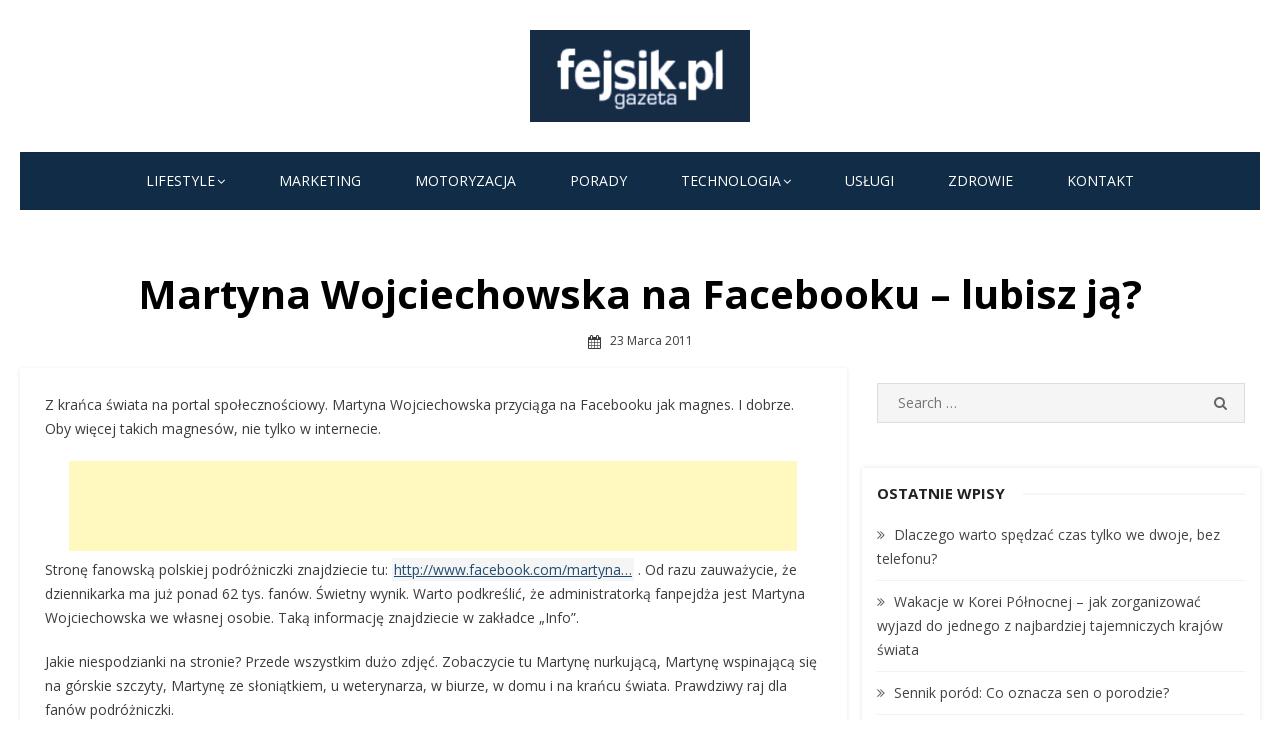

--- FILE ---
content_type: text/html; charset=UTF-8
request_url: https://fejsik.pl/martyna-wojciechowska-na-facebooku-lubisz-ja/
body_size: 18819
content:
<!DOCTYPE html>
<html lang="pl-PL">
<head>
    <meta charset="UTF-8">
    <meta name="viewport" content="width=device-width, initial-scale=1.0, maximum-scale=1.0, user-scalable=no"/>
    <link rel="profile" href="https://gmpg.org/xfn/11">
            <link rel="pingback" href="https://fejsik.pl/xmlrpc.php">
        <meta name='robots' content='index, follow, max-image-preview:large, max-snippet:-1, max-video-preview:-1' />
	<style>img:is([sizes="auto" i], [sizes^="auto," i]) { contain-intrinsic-size: 3000px 1500px }</style>
	
	<!-- This site is optimized with the Yoast SEO plugin v26.8 - https://yoast.com/product/yoast-seo-wordpress/ -->
	<title>Martyna Wojciechowska na Facebooku - lubisz ją? - Fejsik.pl</title>
	<link rel="canonical" href="https://fejsik.pl/martyna-wojciechowska-na-facebooku-lubisz-ja/" />
	<meta property="og:locale" content="pl_PL" />
	<meta property="og:type" content="article" />
	<meta property="og:title" content="Martyna Wojciechowska na Facebooku - lubisz ją? - Fejsik.pl" />
	<meta property="og:description" content="Fejsik - Martyna Wojciechowska na Facebooku - lubisz ją? - Z krańca świata na portal społecznościowy. Martyna Wojciechowska przyciąga na Facebooku jak magnes. I dobrze. Oby więcej takich magnesów, nie tylko w internecie. Stronę fanowską polskiej podróżniczki znajdziecie tu: http://www.facebook.com/martyna……" />
	<meta property="og:url" content="https://fejsik.pl/martyna-wojciechowska-na-facebooku-lubisz-ja/" />
	<meta property="og:site_name" content="Fejsik.pl" />
	<meta property="article:published_time" content="2011-03-23T10:59:12+00:00" />
	<meta name="author" content="Fejsik" />
	<meta name="twitter:card" content="summary_large_image" />
	<meta name="twitter:label1" content="Napisane przez" />
	<meta name="twitter:data1" content="Fejsik" />
	<meta name="twitter:label2" content="Szacowany czas czytania" />
	<meta name="twitter:data2" content="1 minuta" />
	<script type="application/ld+json" class="yoast-schema-graph">{"@context":"https://schema.org","@graph":[{"@type":"Article","@id":"https://fejsik.pl/martyna-wojciechowska-na-facebooku-lubisz-ja/#article","isPartOf":{"@id":"https://fejsik.pl/martyna-wojciechowska-na-facebooku-lubisz-ja/"},"author":{"name":"Fejsik","@id":"https://fejsik.pl/#/schema/person/eb0120b10c548f25f43d31451a225a1d"},"headline":"Martyna Wojciechowska na Facebooku &#8211; lubisz ją?","datePublished":"2011-03-23T10:59:12+00:00","mainEntityOfPage":{"@id":"https://fejsik.pl/martyna-wojciechowska-na-facebooku-lubisz-ja/"},"wordCount":197,"commentCount":21,"publisher":{"@id":"https://fejsik.pl/#organization"},"keywords":["Martyna Wojciechowska","Martyna Wojciechowska Facebook","Martyna Wojciechowska Fan Page","Martyna Wojciechowska FB","restores"],"inLanguage":"pl-PL","potentialAction":[{"@type":"CommentAction","name":"Comment","target":["https://fejsik.pl/martyna-wojciechowska-na-facebooku-lubisz-ja/#respond"]}]},{"@type":"WebPage","@id":"https://fejsik.pl/martyna-wojciechowska-na-facebooku-lubisz-ja/","url":"https://fejsik.pl/martyna-wojciechowska-na-facebooku-lubisz-ja/","name":"Martyna Wojciechowska na Facebooku - lubisz ją? - Fejsik.pl","isPartOf":{"@id":"https://fejsik.pl/#website"},"datePublished":"2011-03-23T10:59:12+00:00","breadcrumb":{"@id":"https://fejsik.pl/martyna-wojciechowska-na-facebooku-lubisz-ja/#breadcrumb"},"inLanguage":"pl-PL","potentialAction":[{"@type":"ReadAction","target":["https://fejsik.pl/martyna-wojciechowska-na-facebooku-lubisz-ja/"]}]},{"@type":"BreadcrumbList","@id":"https://fejsik.pl/martyna-wojciechowska-na-facebooku-lubisz-ja/#breadcrumb","itemListElement":[{"@type":"ListItem","position":1,"name":"Strona główna","item":"https://fejsik.pl/"},{"@type":"ListItem","position":2,"name":"Bez kategorii","item":"https://fejsik.pl/category/bez-kategorii/"},{"@type":"ListItem","position":3,"name":"Martyna Wojciechowska na Facebooku &#8211; lubisz ją?"}]},{"@type":"WebSite","@id":"https://fejsik.pl/#website","url":"https://fejsik.pl/","name":"Fejsik.pl","description":"","publisher":{"@id":"https://fejsik.pl/#organization"},"potentialAction":[{"@type":"SearchAction","target":{"@type":"EntryPoint","urlTemplate":"https://fejsik.pl/?s={search_term_string}"},"query-input":{"@type":"PropertyValueSpecification","valueRequired":true,"valueName":"search_term_string"}}],"inLanguage":"pl-PL"},{"@type":"Organization","@id":"https://fejsik.pl/#organization","name":"Fejsik.pl","url":"https://fejsik.pl/","logo":{"@type":"ImageObject","inLanguage":"pl-PL","@id":"https://fejsik.pl/#/schema/logo/image/","url":"https://fejsik.pl/wp-content/uploads/2021/04/cropped-fejsik_logotyp.png","contentUrl":"https://fejsik.pl/wp-content/uploads/2021/04/cropped-fejsik_logotyp.png","width":400,"height":168,"caption":"Fejsik.pl"},"image":{"@id":"https://fejsik.pl/#/schema/logo/image/"}},{"@type":"Person","@id":"https://fejsik.pl/#/schema/person/eb0120b10c548f25f43d31451a225a1d","name":"Fejsik","image":{"@type":"ImageObject","inLanguage":"pl-PL","@id":"https://fejsik.pl/#/schema/person/image/","url":"https://secure.gravatar.com/avatar/d913c22bcaa1c4a57b8489a07906b912fdc672c2db5f7d652f04c0464986a3a3?s=96&d=mm&r=g","contentUrl":"https://secure.gravatar.com/avatar/d913c22bcaa1c4a57b8489a07906b912fdc672c2db5f7d652f04c0464986a3a3?s=96&d=mm&r=g","caption":"Fejsik"},"sameAs":["https://fejsik.pl"],"url":"https://fejsik.pl/author/fejsik-pl/"}]}</script>
	<!-- / Yoast SEO plugin. -->


<link rel='dns-prefetch' href='//fonts.googleapis.com' />
<link rel="alternate" type="application/rss+xml" title="Fejsik.pl &raquo; Kanał z wpisami" href="https://fejsik.pl/feed/" />
<link rel="alternate" type="application/rss+xml" title="Fejsik.pl &raquo; Kanał z komentarzami" href="https://fejsik.pl/comments/feed/" />
<link rel="alternate" type="application/rss+xml" title="Fejsik.pl &raquo; Martyna Wojciechowska na Facebooku &#8211; lubisz ją? Kanał z komentarzami" href="https://fejsik.pl/martyna-wojciechowska-na-facebooku-lubisz-ja/feed/" />
		<!-- This site uses the Google Analytics by MonsterInsights plugin v9.11.1 - Using Analytics tracking - https://www.monsterinsights.com/ -->
							<script src="//www.googletagmanager.com/gtag/js?id=G-YX77D1TC13"  data-cfasync="false" data-wpfc-render="false" type="text/javascript" async></script>
			<script data-cfasync="false" data-wpfc-render="false" type="text/javascript">
				var mi_version = '9.11.1';
				var mi_track_user = true;
				var mi_no_track_reason = '';
								var MonsterInsightsDefaultLocations = {"page_location":"https:\/\/fejsik.pl\/martyna-wojciechowska-na-facebooku-lubisz-ja\/"};
								if ( typeof MonsterInsightsPrivacyGuardFilter === 'function' ) {
					var MonsterInsightsLocations = (typeof MonsterInsightsExcludeQuery === 'object') ? MonsterInsightsPrivacyGuardFilter( MonsterInsightsExcludeQuery ) : MonsterInsightsPrivacyGuardFilter( MonsterInsightsDefaultLocations );
				} else {
					var MonsterInsightsLocations = (typeof MonsterInsightsExcludeQuery === 'object') ? MonsterInsightsExcludeQuery : MonsterInsightsDefaultLocations;
				}

								var disableStrs = [
										'ga-disable-G-YX77D1TC13',
									];

				/* Function to detect opted out users */
				function __gtagTrackerIsOptedOut() {
					for (var index = 0; index < disableStrs.length; index++) {
						if (document.cookie.indexOf(disableStrs[index] + '=true') > -1) {
							return true;
						}
					}

					return false;
				}

				/* Disable tracking if the opt-out cookie exists. */
				if (__gtagTrackerIsOptedOut()) {
					for (var index = 0; index < disableStrs.length; index++) {
						window[disableStrs[index]] = true;
					}
				}

				/* Opt-out function */
				function __gtagTrackerOptout() {
					for (var index = 0; index < disableStrs.length; index++) {
						document.cookie = disableStrs[index] + '=true; expires=Thu, 31 Dec 2099 23:59:59 UTC; path=/';
						window[disableStrs[index]] = true;
					}
				}

				if ('undefined' === typeof gaOptout) {
					function gaOptout() {
						__gtagTrackerOptout();
					}
				}
								window.dataLayer = window.dataLayer || [];

				window.MonsterInsightsDualTracker = {
					helpers: {},
					trackers: {},
				};
				if (mi_track_user) {
					function __gtagDataLayer() {
						dataLayer.push(arguments);
					}

					function __gtagTracker(type, name, parameters) {
						if (!parameters) {
							parameters = {};
						}

						if (parameters.send_to) {
							__gtagDataLayer.apply(null, arguments);
							return;
						}

						if (type === 'event') {
														parameters.send_to = monsterinsights_frontend.v4_id;
							var hookName = name;
							if (typeof parameters['event_category'] !== 'undefined') {
								hookName = parameters['event_category'] + ':' + name;
							}

							if (typeof MonsterInsightsDualTracker.trackers[hookName] !== 'undefined') {
								MonsterInsightsDualTracker.trackers[hookName](parameters);
							} else {
								__gtagDataLayer('event', name, parameters);
							}
							
						} else {
							__gtagDataLayer.apply(null, arguments);
						}
					}

					__gtagTracker('js', new Date());
					__gtagTracker('set', {
						'developer_id.dZGIzZG': true,
											});
					if ( MonsterInsightsLocations.page_location ) {
						__gtagTracker('set', MonsterInsightsLocations);
					}
										__gtagTracker('config', 'G-YX77D1TC13', {"forceSSL":"true","link_attribution":"true"} );
										window.gtag = __gtagTracker;										(function () {
						/* https://developers.google.com/analytics/devguides/collection/analyticsjs/ */
						/* ga and __gaTracker compatibility shim. */
						var noopfn = function () {
							return null;
						};
						var newtracker = function () {
							return new Tracker();
						};
						var Tracker = function () {
							return null;
						};
						var p = Tracker.prototype;
						p.get = noopfn;
						p.set = noopfn;
						p.send = function () {
							var args = Array.prototype.slice.call(arguments);
							args.unshift('send');
							__gaTracker.apply(null, args);
						};
						var __gaTracker = function () {
							var len = arguments.length;
							if (len === 0) {
								return;
							}
							var f = arguments[len - 1];
							if (typeof f !== 'object' || f === null || typeof f.hitCallback !== 'function') {
								if ('send' === arguments[0]) {
									var hitConverted, hitObject = false, action;
									if ('event' === arguments[1]) {
										if ('undefined' !== typeof arguments[3]) {
											hitObject = {
												'eventAction': arguments[3],
												'eventCategory': arguments[2],
												'eventLabel': arguments[4],
												'value': arguments[5] ? arguments[5] : 1,
											}
										}
									}
									if ('pageview' === arguments[1]) {
										if ('undefined' !== typeof arguments[2]) {
											hitObject = {
												'eventAction': 'page_view',
												'page_path': arguments[2],
											}
										}
									}
									if (typeof arguments[2] === 'object') {
										hitObject = arguments[2];
									}
									if (typeof arguments[5] === 'object') {
										Object.assign(hitObject, arguments[5]);
									}
									if ('undefined' !== typeof arguments[1].hitType) {
										hitObject = arguments[1];
										if ('pageview' === hitObject.hitType) {
											hitObject.eventAction = 'page_view';
										}
									}
									if (hitObject) {
										action = 'timing' === arguments[1].hitType ? 'timing_complete' : hitObject.eventAction;
										hitConverted = mapArgs(hitObject);
										__gtagTracker('event', action, hitConverted);
									}
								}
								return;
							}

							function mapArgs(args) {
								var arg, hit = {};
								var gaMap = {
									'eventCategory': 'event_category',
									'eventAction': 'event_action',
									'eventLabel': 'event_label',
									'eventValue': 'event_value',
									'nonInteraction': 'non_interaction',
									'timingCategory': 'event_category',
									'timingVar': 'name',
									'timingValue': 'value',
									'timingLabel': 'event_label',
									'page': 'page_path',
									'location': 'page_location',
									'title': 'page_title',
									'referrer' : 'page_referrer',
								};
								for (arg in args) {
																		if (!(!args.hasOwnProperty(arg) || !gaMap.hasOwnProperty(arg))) {
										hit[gaMap[arg]] = args[arg];
									} else {
										hit[arg] = args[arg];
									}
								}
								return hit;
							}

							try {
								f.hitCallback();
							} catch (ex) {
							}
						};
						__gaTracker.create = newtracker;
						__gaTracker.getByName = newtracker;
						__gaTracker.getAll = function () {
							return [];
						};
						__gaTracker.remove = noopfn;
						__gaTracker.loaded = true;
						window['__gaTracker'] = __gaTracker;
					})();
									} else {
										console.log("");
					(function () {
						function __gtagTracker() {
							return null;
						}

						window['__gtagTracker'] = __gtagTracker;
						window['gtag'] = __gtagTracker;
					})();
									}
			</script>
							<!-- / Google Analytics by MonsterInsights -->
		<script type="text/javascript">
/* <![CDATA[ */
window._wpemojiSettings = {"baseUrl":"https:\/\/s.w.org\/images\/core\/emoji\/16.0.1\/72x72\/","ext":".png","svgUrl":"https:\/\/s.w.org\/images\/core\/emoji\/16.0.1\/svg\/","svgExt":".svg","source":{"concatemoji":"https:\/\/fejsik.pl\/wp-includes\/js\/wp-emoji-release.min.js?ver=f9d8587a660a05ca86110eb748953aec"}};
/*! This file is auto-generated */
!function(s,n){var o,i,e;function c(e){try{var t={supportTests:e,timestamp:(new Date).valueOf()};sessionStorage.setItem(o,JSON.stringify(t))}catch(e){}}function p(e,t,n){e.clearRect(0,0,e.canvas.width,e.canvas.height),e.fillText(t,0,0);var t=new Uint32Array(e.getImageData(0,0,e.canvas.width,e.canvas.height).data),a=(e.clearRect(0,0,e.canvas.width,e.canvas.height),e.fillText(n,0,0),new Uint32Array(e.getImageData(0,0,e.canvas.width,e.canvas.height).data));return t.every(function(e,t){return e===a[t]})}function u(e,t){e.clearRect(0,0,e.canvas.width,e.canvas.height),e.fillText(t,0,0);for(var n=e.getImageData(16,16,1,1),a=0;a<n.data.length;a++)if(0!==n.data[a])return!1;return!0}function f(e,t,n,a){switch(t){case"flag":return n(e,"\ud83c\udff3\ufe0f\u200d\u26a7\ufe0f","\ud83c\udff3\ufe0f\u200b\u26a7\ufe0f")?!1:!n(e,"\ud83c\udde8\ud83c\uddf6","\ud83c\udde8\u200b\ud83c\uddf6")&&!n(e,"\ud83c\udff4\udb40\udc67\udb40\udc62\udb40\udc65\udb40\udc6e\udb40\udc67\udb40\udc7f","\ud83c\udff4\u200b\udb40\udc67\u200b\udb40\udc62\u200b\udb40\udc65\u200b\udb40\udc6e\u200b\udb40\udc67\u200b\udb40\udc7f");case"emoji":return!a(e,"\ud83e\udedf")}return!1}function g(e,t,n,a){var r="undefined"!=typeof WorkerGlobalScope&&self instanceof WorkerGlobalScope?new OffscreenCanvas(300,150):s.createElement("canvas"),o=r.getContext("2d",{willReadFrequently:!0}),i=(o.textBaseline="top",o.font="600 32px Arial",{});return e.forEach(function(e){i[e]=t(o,e,n,a)}),i}function t(e){var t=s.createElement("script");t.src=e,t.defer=!0,s.head.appendChild(t)}"undefined"!=typeof Promise&&(o="wpEmojiSettingsSupports",i=["flag","emoji"],n.supports={everything:!0,everythingExceptFlag:!0},e=new Promise(function(e){s.addEventListener("DOMContentLoaded",e,{once:!0})}),new Promise(function(t){var n=function(){try{var e=JSON.parse(sessionStorage.getItem(o));if("object"==typeof e&&"number"==typeof e.timestamp&&(new Date).valueOf()<e.timestamp+604800&&"object"==typeof e.supportTests)return e.supportTests}catch(e){}return null}();if(!n){if("undefined"!=typeof Worker&&"undefined"!=typeof OffscreenCanvas&&"undefined"!=typeof URL&&URL.createObjectURL&&"undefined"!=typeof Blob)try{var e="postMessage("+g.toString()+"("+[JSON.stringify(i),f.toString(),p.toString(),u.toString()].join(",")+"));",a=new Blob([e],{type:"text/javascript"}),r=new Worker(URL.createObjectURL(a),{name:"wpTestEmojiSupports"});return void(r.onmessage=function(e){c(n=e.data),r.terminate(),t(n)})}catch(e){}c(n=g(i,f,p,u))}t(n)}).then(function(e){for(var t in e)n.supports[t]=e[t],n.supports.everything=n.supports.everything&&n.supports[t],"flag"!==t&&(n.supports.everythingExceptFlag=n.supports.everythingExceptFlag&&n.supports[t]);n.supports.everythingExceptFlag=n.supports.everythingExceptFlag&&!n.supports.flag,n.DOMReady=!1,n.readyCallback=function(){n.DOMReady=!0}}).then(function(){return e}).then(function(){var e;n.supports.everything||(n.readyCallback(),(e=n.source||{}).concatemoji?t(e.concatemoji):e.wpemoji&&e.twemoji&&(t(e.twemoji),t(e.wpemoji)))}))}((window,document),window._wpemojiSettings);
/* ]]> */
</script>
<!-- fejsik.pl is managing ads with Advanced Ads 2.0.16 – https://wpadvancedads.com/ --><script id="fejsi-ready">
			window.advanced_ads_ready=function(e,a){a=a||"complete";var d=function(e){return"interactive"===a?"loading"!==e:"complete"===e};d(document.readyState)?e():document.addEventListener("readystatechange",(function(a){d(a.target.readyState)&&e()}),{once:"interactive"===a})},window.advanced_ads_ready_queue=window.advanced_ads_ready_queue||[];		</script>
		<style id='wp-emoji-styles-inline-css' type='text/css'>

	img.wp-smiley, img.emoji {
		display: inline !important;
		border: none !important;
		box-shadow: none !important;
		height: 1em !important;
		width: 1em !important;
		margin: 0 0.07em !important;
		vertical-align: -0.1em !important;
		background: none !important;
		padding: 0 !important;
	}
</style>
<link rel='stylesheet' id='dashicons-css' href='https://fejsik.pl/wp-includes/css/dashicons.min.css?ver=f9d8587a660a05ca86110eb748953aec' type='text/css' media='all' />
<link rel='stylesheet' id='everest-forms-general-css' href='https://fejsik.pl/wp-content/plugins/everest-forms/assets/css/everest-forms.css?ver=3.4.1' type='text/css' media='all' />
<link rel='stylesheet' id='jquery-intl-tel-input-css' href='https://fejsik.pl/wp-content/plugins/everest-forms/assets/css/intlTelInput.css?ver=3.4.1' type='text/css' media='all' />
<link rel='stylesheet' id='miteri-fonts-css' href='//fonts.googleapis.com/css?family=Open+Sans%3A400%2C700%2C300%2C400italic%2C700italic%7COpen+Sans%3A400%2C700&#038;subset=latin%2Clatin-ext' type='text/css' media='all' />
<link rel='stylesheet' id='font-awesome-css' href='https://fejsik.pl/wp-content/themes/miteri/assets/lib/font-awesome/css/font-awesome.css?ver=4.7' type='text/css' media='all' />
<link rel='stylesheet' id='owl-carousel-css' href='https://fejsik.pl/wp-content/themes/miteri/assets/css/vendor/owl.carousel.min.css?ver=4.7' type='text/css' media='all' />
<link rel='stylesheet' id='miteri-default-style-css' href='https://fejsik.pl/wp-content/themes/miteri/assets/css/miteri.css?ver=1.0.0' type='text/css' media='all' />
<link rel='stylesheet' id='miteri-style-css' href='https://fejsik.pl/wp-content/themes/miteri/style.css?ver=1.0.0' type='text/css' media='all' />
<style id='miteri-style-inline-css' type='text/css'>

        @media screen and (min-width: 600px) {
        .site-logo .custom-logo {max-width: 220px;}
        }.header-image {padding-top: 20px;padding-bottom: 20px;}
        .header-image:before {opacity: 0.40;}
        
</style>
<script type="text/javascript" src="https://fejsik.pl/wp-content/plugins/google-analytics-for-wordpress/assets/js/frontend-gtag.min.js?ver=9.11.1" id="monsterinsights-frontend-script-js" async="async" data-wp-strategy="async"></script>
<script data-cfasync="false" data-wpfc-render="false" type="text/javascript" id='monsterinsights-frontend-script-js-extra'>/* <![CDATA[ */
var monsterinsights_frontend = {"js_events_tracking":"true","download_extensions":"doc,pdf,ppt,zip,xls,docx,pptx,xlsx","inbound_paths":"[{\"path\":\"\\\/go\\\/\",\"label\":\"affiliate\"},{\"path\":\"\\\/recommend\\\/\",\"label\":\"affiliate\"}]","home_url":"https:\/\/fejsik.pl","hash_tracking":"false","v4_id":"G-YX77D1TC13"};/* ]]> */
</script>
<script type="text/javascript" id="jquery-core-js-extra">
/* <![CDATA[ */
var miteri_global_object = {"ajax_url":"https:\/\/fejsik.pl\/wp-admin\/admin-ajax.php"};
/* ]]> */
</script>
<script type="text/javascript" src="https://fejsik.pl/wp-includes/js/jquery/jquery.min.js?ver=3.7.1" id="jquery-core-js"></script>
<script type="text/javascript" src="https://fejsik.pl/wp-includes/js/jquery/jquery-migrate.min.js?ver=3.4.1" id="jquery-migrate-js"></script>
<link rel="https://api.w.org/" href="https://fejsik.pl/wp-json/" /><link rel="alternate" title="JSON" type="application/json" href="https://fejsik.pl/wp-json/wp/v2/posts/2492" /><link rel="EditURI" type="application/rsd+xml" title="RSD" href="https://fejsik.pl/xmlrpc.php?rsd" />
<link rel="alternate" title="oEmbed (JSON)" type="application/json+oembed" href="https://fejsik.pl/wp-json/oembed/1.0/embed?url=https%3A%2F%2Ffejsik.pl%2Fmartyna-wojciechowska-na-facebooku-lubisz-ja%2F" />
<link rel="alternate" title="oEmbed (XML)" type="text/xml+oembed" href="https://fejsik.pl/wp-json/oembed/1.0/embed?url=https%3A%2F%2Ffejsik.pl%2Fmartyna-wojciechowska-na-facebooku-lubisz-ja%2F&#038;format=xml" />
<script async src="https://pagead2.googlesyndication.com/pagead/js/adsbygoogle.js?client=ca-pub-7938769790829642"
     crossorigin="anonymous"></script><style type="text/css">.recentcomments a{display:inline !important;padding:0 !important;margin:0 !important;}</style><script  async src="https://pagead2.googlesyndication.com/pagead/js/adsbygoogle.js?client=ca-pub-7938769790829642" crossorigin="anonymous"></script><link rel="icon" href="https://fejsik.pl/wp-content/uploads/2021/05/cropped-Fejsik-32x32.png" sizes="32x32" />
<link rel="icon" href="https://fejsik.pl/wp-content/uploads/2021/05/cropped-Fejsik-192x192.png" sizes="192x192" />
<link rel="apple-touch-icon" href="https://fejsik.pl/wp-content/uploads/2021/05/cropped-Fejsik-180x180.png" />
<meta name="msapplication-TileImage" content="https://fejsik.pl/wp-content/uploads/2021/05/cropped-Fejsik-270x270.png" />
		<style type="text/css" id="wp-custom-css">
			body.single article .entry-content a {
  color: #214d74;
  background: whitesmoke;
  padding: 2px 2px;
  text-decoration: underline;
}

body.single article .entry-content a:hover {
  text-decoration: underline;
  color: unset;
  background: gainsboro;
}

p.rst {
  text-align: right;
  margin-bottom: 0px;
  margin-top: 12px;
  font-size: 8px;
  font-size: small;
  font-size: smaller;
}
h2.entry-title, .blog-box .entry-title.widget-title {
    margin-bottom: 0.8rem;
    margin-top: 0.8rem;
}
.skin_one .grid-post .entry-meta, .skin_one .large-post .entry-meta{
	margin: 12px 0 12px;
}
footer .site-info{
	display: none;
}
.read-more {
	background: #102c46;
	border-radius: 20px;
	padding: 4px 12px;
	color: #fff;
}
.everest-forms .everest-forms-part-button, .everest-forms a.button:not(.button-large), .everest-forms button.button:not(.button-large), .everest-forms button[type=submit], .everest-forms input[type=submit] {
	background: #102c46;
	border-radius: 20px;
	padding: 4px 12px;
	color: #fff;
}
body.single .entry-category, body.page .entry-category {
	display: none;
}		</style>
		</head>
<body data-rsssl=1 class="wp-singular post-template-default single single-post postid-2492 single-format-standard wp-custom-logo wp-theme-miteri everest-forms-no-js group-blog header-layout1 fimg-fullwidth content-sidebar skin_one aa-prefix-fejsi-">

<div id="page" class="site box-layout">
            <button onclick="topFunction()" id="myBtn" title="Go to top"><i class="fa fa-angle-up"></i></button>    <a class="skip-link screen-reader-text" href="#main">Skip to content</a>
        <header id="masthead" class="site-header  hide_search " role="banner">
        <div class="site-title-centered site-header-wrap header-layout1">
    <div class="site-branding  logo-exist">
    <div class="container">
        <div class=" center-brand">
                    <h1 class="site-title site-logo"><a href="https://fejsik.pl/" class="custom-logo-link" rel="home"><img width="400" height="168" src="https://fejsik.pl/wp-content/uploads/2021/04/cropped-fejsik_logotyp.png" class="custom-logo" alt="Fejsik.pl" decoding="async" fetchpriority="high" /></a></h1>
            </div>
                <div class="clear"></div>
    </div>
</div><!-- .site-branding --><div class="main-navbar sticky-nav  ">
    <div class="container">
        
	<nav id="site-navigation" class="main-navigation" role="navigation" aria-label="Main Menu">
		<ul id="main-menu" class="main-menu"><li id="menu-item-130" class="menu-item menu-item-type-taxonomy menu-item-object-category menu-item-has-children menu-item-130"><a href="https://fejsik.pl/category/lifestyle/">Lifestyle</a>
<ul class="sub-menu">
	<li id="menu-item-129" class="menu-item menu-item-type-taxonomy menu-item-object-category menu-item-129"><a href="https://fejsik.pl/category/dom/">Dom</a></li>
	<li id="menu-item-133" class="menu-item menu-item-type-taxonomy menu-item-object-category menu-item-133"><a href="https://fejsik.pl/category/dzieci/">Dzieci</a></li>
	<li id="menu-item-128" class="menu-item menu-item-type-taxonomy menu-item-object-category menu-item-128"><a href="https://fejsik.pl/category/uroda/">Uroda</a></li>
	<li id="menu-item-132" class="menu-item menu-item-type-taxonomy menu-item-object-category menu-item-132"><a href="https://fejsik.pl/category/zywnosc/">Żywność</a></li>
</ul>
</li>
<li id="menu-item-554" class="menu-item menu-item-type-taxonomy menu-item-object-category menu-item-554"><a href="https://fejsik.pl/category/marketing/">Marketing</a></li>
<li id="menu-item-553" class="menu-item menu-item-type-taxonomy menu-item-object-category menu-item-553"><a href="https://fejsik.pl/category/motoryzacja/">Motoryzacja</a></li>
<li id="menu-item-552" class="menu-item menu-item-type-taxonomy menu-item-object-category menu-item-552"><a href="https://fejsik.pl/category/porady/">Porady</a></li>
<li id="menu-item-131" class="menu-item menu-item-type-taxonomy menu-item-object-category menu-item-has-children menu-item-131"><a href="https://fejsik.pl/category/technologia/">Technologia</a>
<ul class="sub-menu">
	<li id="menu-item-551" class="menu-item menu-item-type-taxonomy menu-item-object-category menu-item-551"><a href="https://fejsik.pl/category/aplikacje/">Aplikacje</a></li>
	<li id="menu-item-127" class="menu-item menu-item-type-taxonomy menu-item-object-category menu-item-127"><a href="https://fejsik.pl/category/it/">IT</a></li>
	<li id="menu-item-550" class="menu-item menu-item-type-taxonomy menu-item-object-category menu-item-550"><a href="https://fejsik.pl/category/sprzet/">Sprzęt</a></li>
</ul>
</li>
<li id="menu-item-126" class="menu-item menu-item-type-taxonomy menu-item-object-category menu-item-126"><a href="https://fejsik.pl/category/uslugi/">Usługi</a></li>
<li id="menu-item-125" class="menu-item menu-item-type-taxonomy menu-item-object-category menu-item-125"><a href="https://fejsik.pl/category/zdrowie/">Zdrowie</a></li>
<li id="menu-item-6100" class="menu-item menu-item-type-post_type menu-item-object-page menu-item-6100"><a href="https://fejsik.pl/kontakt/">Kontakt</a></li>
</ul>	</nav>
	    </div>
</div>
<div class="mobile-navbar clear">
    <a id="menu-toggle" class="menu-toggle" href="#mobile-navigation" title="Menu"><span class="button-toggle"></span></a>
            <div class="top-search">
            <span id="top-search-button" class="top-search-button"><i class="search-icon"></i></span>
            
<form role="search" method="get" class="search-form clear" action="https://fejsik.pl/">
	<label>
		<span class="screen-reader-text">Search for:</span>
		<input miteri="search" id="s" class="search-field" placeholder="Search &hellip;" value="" name="s" />
	</label>
	<button miteri="submit" class="search-submit">
		<i class="fa fa-search"></i> <span class="screen-reader-text">
		Search</span>
	</button>
</form>
        </div>
    </div>
<div id="mobile-sidebar" class="mobile-sidebar">
        <div class="mobile-navbar">
        <a id="mobile-menu-toggle" class="menu-toggle" href="#mobile-navigation" title="Menu"><span class="button-toggle"></span></a>
    </div>
    <nav id="mobile-navigation" class="main-navigation mobile-navigation" role="navigation" aria-label="Main Menu"></nav>
</div></div>

    </header><!-- #masthead -->

    <div id="content" class="site-content">
        <div class="container">
            <div class="inside">
    <div class="featured-image ">
        <div class="entry-header">
            <div class="entry-meta entry-category">
                <span class="cat-links"><a href="https://fejsik.pl/category/bez-kategorii/" rel="category tag">Bez kategorii</a></span>
            </div>
            <h1 class="entry-title"><span>Martyna Wojciechowska na Facebooku &#8211; lubisz ją?</span></h1>            <div class="entry-meta">
                <span class="posted-on">
                23 marca 2011                </span>
            </div>
        </div>
            </div>
    <div id="primary" class="content-area">
        <main id="main" class="site-main" role="main">
            
<article id="post-2492" class="post-2492 post type-post status-publish format-standard hentry category-bez-kategorii tag-martyna-wojciechowska tag-martyna-wojciechowska-facebook tag-martyna-wojciechowska-fan-page tag-martyna-wojciechowska-fb tag-restores">

    	

    
    <div class="entry-content">
        <p>Z krańca świata na portal społecznościowy. Martyna Wojciechowska przyciąga na Facebooku jak magnes. I dobrze. Oby więcej takich magnesów, nie tylko w internecie.</p><div class="fejsi-w-tresci" style="text-align: center;" id="fejsi-392001122"><script async src="https://pagead2.googlesyndication.com/pagead/js/adsbygoogle.js?client=ca-pub-7938769790829642"
     crossorigin="anonymous"></script>
<!-- Stała 728x90 -->
<ins class="adsbygoogle"
     style="display:inline-block;width:728px;height:90px"
     data-ad-client="ca-pub-7938769790829642"
     data-ad-slot="2976244751"></ins>
<script>
     (adsbygoogle = window.adsbygoogle || []).push({});
</script></div>
<p>Stronę fanowską polskiej podróżniczki znajdziecie tu: <a class="new-window" href="http://www.facebook.com/martynawojciechowska" title="http://www.facebook.com/martynawojciechowska" rel="nofollow">http://www.facebook.com/martyna…</a> . Od razu zauważycie, że dziennikarka ma już ponad 62 tys. fanów. Świetny wynik. Warto podkreślić, że administratorką fanpejdża jest Martyna Wojciechowska we własnej osobie. Taką informację znajdziecie w zakładce &#8222;Info&#8221;.</p>
<p>Jakie niespodzianki na stronie? Przede wszystkim dużo zdjęć. Zobaczycie tu Martynę nurkującą, Martynę wspinającą się na górskie szczyty, Martynę ze słoniątkiem, u weterynarza, w biurze, w domu i na krańcu świata. Prawdziwy raj dla fanów podróżniczki.</p>
<p>I dużo filmów. Krótkie, fajne, treściwe relacje wideo z Martyną Wojciechowską w roli głównej. Trzeba przyznać, ze profil gwiazdy jest prowadzony niezwykle profesjonalnie. I nic dziwnego, skoro zarządza nim sama zainteresowana. A to, uwierzcie nam, rzadko się zdarza. Zazwyczaj gwiazdy powierzają swoje wirtualne &#8222;ja&#8221; osobom trzecim, a nawet czwartym. Byle by było.</p>
<p>Polubicie Martynę?</p>
<p class="rst">Wpis z archiwalnej wersji. Przepraszamy za ewentualne zmiany.</p>
<div class="fejsi-po-tresci" style="text-align: center;" id="fejsi-3325811201"><script async src="https://pagead2.googlesyndication.com/pagead/js/adsbygoogle.js?client=ca-pub-7938769790829642"
     crossorigin="anonymous"></script>
<!-- Stała 728x90 -->
<ins class="adsbygoogle"
     style="display:inline-block;width:728px;height:90px"
     data-ad-client="ca-pub-7938769790829642"
     data-ad-slot="2976244751"></ins>
<script>
     (adsbygoogle = window.adsbygoogle || []).push({});
</script></div>    </div><!-- .entry-content -->

    <footer class="entry-footer">
        <span class="cat-links">Posted in <a href="https://fejsik.pl/category/bez-kategorii/" rel="category tag">Bez kategorii</a></span><span class="sep">&bull;</span><span class="tags-links">Tagged <a href="https://fejsik.pl/tag/martyna-wojciechowska/" rel="tag">Martyna Wojciechowska</a>, <a href="https://fejsik.pl/tag/martyna-wojciechowska-facebook/" rel="tag">Martyna Wojciechowska Facebook</a>, <a href="https://fejsik.pl/tag/martyna-wojciechowska-fan-page/" rel="tag">Martyna Wojciechowska Fan Page</a>, <a href="https://fejsik.pl/tag/martyna-wojciechowska-fb/" rel="tag">Martyna Wojciechowska FB</a>, <a href="https://fejsik.pl/tag/restores/" rel="tag">restores</a></span><span class="comments-link"><span class="sep">&bull;</span><a href="https://fejsik.pl/martyna-wojciechowska-na-facebooku-lubisz-ja/#comments">21 komentarzy<span class="screen-reader-text"> do Martyna Wojciechowska na Facebooku &#8211; lubisz ją?</span></a></span>    </footer><!-- .entry-footer -->

</article><!-- #post-## -->


	<nav class="navigation post-navigation" aria-label="Wpisy">
		<h2 class="screen-reader-text">Nawigacja wpisu</h2>
		<div class="nav-links"><div class="nav-previous"><a href="https://fejsik.pl/pierwszy-polski-film-pelnometrazowy-nakrecony-iphonem-wideo/" rel="prev">Pierwszy polski film pełnometrażowy nakręcony iPhonem! (WIDEO)</a></div><div class="nav-next"><a href="https://fejsik.pl/codziennie-20-tysiecy-osob-wylatuje-z-facebooka/" rel="next">Codziennie 20 tysięcy osób wylatuje z Facebooka!</a></div></div>
	</nav>
<div id="comments" class="comments-area">

			<h2 class="comments-title">
			21 Replies to &ldquo;<span>Martyna Wojciechowska na Facebooku &#8211; lubisz ją?</span>&rdquo;		</h2>
		
		<ol class="comment-list">
					<li id="comment-12951" class="comment even thread-even depth-1">
			<article id="div-comment-12951" class="comment-body">
				<footer class="comment-meta">
					<div class="comment-author vcard">
						<img alt='' src='https://secure.gravatar.com/avatar/d60f49aca4c6f24e6288a9072a7ddaf62d9bc67a36d892faf2cc25dd26e5d7a3?s=30&#038;d=mm&#038;r=g' srcset='https://secure.gravatar.com/avatar/d60f49aca4c6f24e6288a9072a7ddaf62d9bc67a36d892faf2cc25dd26e5d7a3?s=60&#038;d=mm&#038;r=g 2x' class='avatar avatar-30 photo' height='30' width='30' decoding='async'/>						<b class="fn">Gość</b> <span class="says">pisze:</span>					</div><!-- .comment-author -->

					<div class="comment-metadata">
						<a href="https://fejsik.pl/martyna-wojciechowska-na-facebooku-lubisz-ja/#comment-12951"><time datetime="2011-03-23T21:05:20+01:00">23 marca 2011 o 21:05</time></a>					</div><!-- .comment-metadata -->

									</footer><!-- .comment-meta -->

				<div class="comment-content">
					<p>nie,nie lubię jej-jest jak rasowa blondynka-po prostu pusta .</p>
				</div><!-- .comment-content -->

				<div class="reply"><a rel="nofollow" class="comment-reply-link" href="#comment-12951" data-commentid="12951" data-postid="2492" data-belowelement="div-comment-12951" data-respondelement="respond" data-replyto="Odpowiedz użytkownikowi Gość" aria-label="Odpowiedz użytkownikowi Gość">Odpowiedz</a></div>			</article><!-- .comment-body -->
		</li><!-- #comment-## -->
		<li id="comment-12956" class="comment odd alt thread-odd thread-alt depth-1">
			<article id="div-comment-12956" class="comment-body">
				<footer class="comment-meta">
					<div class="comment-author vcard">
						<img alt='' src='https://secure.gravatar.com/avatar/d60f49aca4c6f24e6288a9072a7ddaf62d9bc67a36d892faf2cc25dd26e5d7a3?s=30&#038;d=mm&#038;r=g' srcset='https://secure.gravatar.com/avatar/d60f49aca4c6f24e6288a9072a7ddaf62d9bc67a36d892faf2cc25dd26e5d7a3?s=60&#038;d=mm&#038;r=g 2x' class='avatar avatar-30 photo' height='30' width='30' decoding='async'/>						<b class="fn">Gość</b> <span class="says">pisze:</span>					</div><!-- .comment-author -->

					<div class="comment-metadata">
						<a href="https://fejsik.pl/martyna-wojciechowska-na-facebooku-lubisz-ja/#comment-12956"><time datetime="2011-03-24T08:13:04+01:00">24 marca 2011 o 08:13</time></a>					</div><!-- .comment-metadata -->

									</footer><!-- .comment-meta -->

				<div class="comment-content">
					<p>też jej nie lubię</p>
				</div><!-- .comment-content -->

				<div class="reply"><a rel="nofollow" class="comment-reply-link" href="#comment-12956" data-commentid="12956" data-postid="2492" data-belowelement="div-comment-12956" data-respondelement="respond" data-replyto="Odpowiedz użytkownikowi Gość" aria-label="Odpowiedz użytkownikowi Gość">Odpowiedz</a></div>			</article><!-- .comment-body -->
		</li><!-- #comment-## -->
		<li id="comment-12962" class="comment even thread-even depth-1">
			<article id="div-comment-12962" class="comment-body">
				<footer class="comment-meta">
					<div class="comment-author vcard">
						<img alt='' src='https://secure.gravatar.com/avatar/9e884b10bd73da3338e430bbe2ef229486d7b0ba702941130a745d480ba798db?s=30&#038;d=mm&#038;r=g' srcset='https://secure.gravatar.com/avatar/9e884b10bd73da3338e430bbe2ef229486d7b0ba702941130a745d480ba798db?s=60&#038;d=mm&#038;r=g 2x' class='avatar avatar-30 photo' height='30' width='30' decoding='async'/>						<b class="fn">Gostek</b> <span class="says">pisze:</span>					</div><!-- .comment-author -->

					<div class="comment-metadata">
						<a href="https://fejsik.pl/martyna-wojciechowska-na-facebooku-lubisz-ja/#comment-12962"><time datetime="2011-03-24T08:15:12+01:00">24 marca 2011 o 08:15</time></a>					</div><!-- .comment-metadata -->

									</footer><!-- .comment-meta -->

				<div class="comment-content">
					<p>zadufana koza</p>
				</div><!-- .comment-content -->

				<div class="reply"><a rel="nofollow" class="comment-reply-link" href="#comment-12962" data-commentid="12962" data-postid="2492" data-belowelement="div-comment-12962" data-respondelement="respond" data-replyto="Odpowiedz użytkownikowi Gostek" aria-label="Odpowiedz użytkownikowi Gostek">Odpowiedz</a></div>			</article><!-- .comment-body -->
		</li><!-- #comment-## -->
		<li id="comment-12967" class="comment odd alt thread-odd thread-alt depth-1">
			<article id="div-comment-12967" class="comment-body">
				<footer class="comment-meta">
					<div class="comment-author vcard">
						<img alt='' src='https://secure.gravatar.com/avatar/d60f49aca4c6f24e6288a9072a7ddaf62d9bc67a36d892faf2cc25dd26e5d7a3?s=30&#038;d=mm&#038;r=g' srcset='https://secure.gravatar.com/avatar/d60f49aca4c6f24e6288a9072a7ddaf62d9bc67a36d892faf2cc25dd26e5d7a3?s=60&#038;d=mm&#038;r=g 2x' class='avatar avatar-30 photo' height='30' width='30' loading='lazy' decoding='async'/>						<b class="fn">Gość</b> <span class="says">pisze:</span>					</div><!-- .comment-author -->

					<div class="comment-metadata">
						<a href="https://fejsik.pl/martyna-wojciechowska-na-facebooku-lubisz-ja/#comment-12967"><time datetime="2011-03-24T08:32:16+01:00">24 marca 2011 o 08:32</time></a>					</div><!-- .comment-metadata -->

									</footer><!-- .comment-meta -->

				<div class="comment-content">
					<p>Kiedyś myślałem że jest inna, a teraz widzę że to dziwadło które za nic ma bliskich, i ucieka przed odpowiedzialnością w odległe podróże. Kiepska z niej matka i kiepska córka!!!</p>
				</div><!-- .comment-content -->

				<div class="reply"><a rel="nofollow" class="comment-reply-link" href="#comment-12967" data-commentid="12967" data-postid="2492" data-belowelement="div-comment-12967" data-respondelement="respond" data-replyto="Odpowiedz użytkownikowi Gość" aria-label="Odpowiedz użytkownikowi Gość">Odpowiedz</a></div>			</article><!-- .comment-body -->
		</li><!-- #comment-## -->
		<li id="comment-12973" class="comment even thread-even depth-1">
			<article id="div-comment-12973" class="comment-body">
				<footer class="comment-meta">
					<div class="comment-author vcard">
						<img alt='' src='https://secure.gravatar.com/avatar/d60f49aca4c6f24e6288a9072a7ddaf62d9bc67a36d892faf2cc25dd26e5d7a3?s=30&#038;d=mm&#038;r=g' srcset='https://secure.gravatar.com/avatar/d60f49aca4c6f24e6288a9072a7ddaf62d9bc67a36d892faf2cc25dd26e5d7a3?s=60&#038;d=mm&#038;r=g 2x' class='avatar avatar-30 photo' height='30' width='30' loading='lazy' decoding='async'/>						<b class="fn">Gość</b> <span class="says">pisze:</span>					</div><!-- .comment-author -->

					<div class="comment-metadata">
						<a href="https://fejsik.pl/martyna-wojciechowska-na-facebooku-lubisz-ja/#comment-12973"><time datetime="2011-03-24T09:00:00+01:00">24 marca 2011 o 09:00</time></a>					</div><!-- .comment-metadata -->

									</footer><!-- .comment-meta -->

				<div class="comment-content">
					<p>Nie!</p>
				</div><!-- .comment-content -->

				<div class="reply"><a rel="nofollow" class="comment-reply-link" href="#comment-12973" data-commentid="12973" data-postid="2492" data-belowelement="div-comment-12973" data-respondelement="respond" data-replyto="Odpowiedz użytkownikowi Gość" aria-label="Odpowiedz użytkownikowi Gość">Odpowiedz</a></div>			</article><!-- .comment-body -->
		</li><!-- #comment-## -->
		<li id="comment-12979" class="comment odd alt thread-odd thread-alt depth-1">
			<article id="div-comment-12979" class="comment-body">
				<footer class="comment-meta">
					<div class="comment-author vcard">
						<img alt='' src='https://secure.gravatar.com/avatar/d60f49aca4c6f24e6288a9072a7ddaf62d9bc67a36d892faf2cc25dd26e5d7a3?s=30&#038;d=mm&#038;r=g' srcset='https://secure.gravatar.com/avatar/d60f49aca4c6f24e6288a9072a7ddaf62d9bc67a36d892faf2cc25dd26e5d7a3?s=60&#038;d=mm&#038;r=g 2x' class='avatar avatar-30 photo' height='30' width='30' loading='lazy' decoding='async'/>						<b class="fn">Gość</b> <span class="says">pisze:</span>					</div><!-- .comment-author -->

					<div class="comment-metadata">
						<a href="https://fejsik.pl/martyna-wojciechowska-na-facebooku-lubisz-ja/#comment-12979"><time datetime="2011-03-24T09:06:24+01:00">24 marca 2011 o 09:06</time></a>					</div><!-- .comment-metadata -->

									</footer><!-- .comment-meta -->

				<div class="comment-content">
					<p>Nie lubię.</p>
				</div><!-- .comment-content -->

				<div class="reply"><a rel="nofollow" class="comment-reply-link" href="#comment-12979" data-commentid="12979" data-postid="2492" data-belowelement="div-comment-12979" data-respondelement="respond" data-replyto="Odpowiedz użytkownikowi Gość" aria-label="Odpowiedz użytkownikowi Gość">Odpowiedz</a></div>			</article><!-- .comment-body -->
		</li><!-- #comment-## -->
		<li id="comment-12985" class="comment even thread-even depth-1">
			<article id="div-comment-12985" class="comment-body">
				<footer class="comment-meta">
					<div class="comment-author vcard">
						<img alt='' src='https://secure.gravatar.com/avatar/d60f49aca4c6f24e6288a9072a7ddaf62d9bc67a36d892faf2cc25dd26e5d7a3?s=30&#038;d=mm&#038;r=g' srcset='https://secure.gravatar.com/avatar/d60f49aca4c6f24e6288a9072a7ddaf62d9bc67a36d892faf2cc25dd26e5d7a3?s=60&#038;d=mm&#038;r=g 2x' class='avatar avatar-30 photo' height='30' width='30' loading='lazy' decoding='async'/>						<b class="fn">Gość</b> <span class="says">pisze:</span>					</div><!-- .comment-author -->

					<div class="comment-metadata">
						<a href="https://fejsik.pl/martyna-wojciechowska-na-facebooku-lubisz-ja/#comment-12985"><time datetime="2011-03-24T09:32:00+01:00">24 marca 2011 o 09:32</time></a>					</div><!-- .comment-metadata -->

									</footer><!-- .comment-meta -->

				<div class="comment-content">
					<p>burok reklamowy. Na plakatach piękną ma twarz a w rzeczywistości dziobata taka i poskubana. Nonsens &#8211; albo jest sie soba albo wytworem marketingu. żenada</p>
				</div><!-- .comment-content -->

				<div class="reply"><a rel="nofollow" class="comment-reply-link" href="#comment-12985" data-commentid="12985" data-postid="2492" data-belowelement="div-comment-12985" data-respondelement="respond" data-replyto="Odpowiedz użytkownikowi Gość" aria-label="Odpowiedz użytkownikowi Gość">Odpowiedz</a></div>			</article><!-- .comment-body -->
		</li><!-- #comment-## -->
		<li id="comment-12990" class="comment odd alt thread-odd thread-alt depth-1">
			<article id="div-comment-12990" class="comment-body">
				<footer class="comment-meta">
					<div class="comment-author vcard">
						<img alt='' src='https://secure.gravatar.com/avatar/d60f49aca4c6f24e6288a9072a7ddaf62d9bc67a36d892faf2cc25dd26e5d7a3?s=30&#038;d=mm&#038;r=g' srcset='https://secure.gravatar.com/avatar/d60f49aca4c6f24e6288a9072a7ddaf62d9bc67a36d892faf2cc25dd26e5d7a3?s=60&#038;d=mm&#038;r=g 2x' class='avatar avatar-30 photo' height='30' width='30' loading='lazy' decoding='async'/>						<b class="fn">Gość</b> <span class="says">pisze:</span>					</div><!-- .comment-author -->

					<div class="comment-metadata">
						<a href="https://fejsik.pl/martyna-wojciechowska-na-facebooku-lubisz-ja/#comment-12990"><time datetime="2011-03-24T09:36:16+01:00">24 marca 2011 o 09:36</time></a>					</div><!-- .comment-metadata -->

									</footer><!-- .comment-meta -->

				<div class="comment-content">
					<p>nie lubię jej zero kobiecości baba-chłop</p>
				</div><!-- .comment-content -->

				<div class="reply"><a rel="nofollow" class="comment-reply-link" href="#comment-12990" data-commentid="12990" data-postid="2492" data-belowelement="div-comment-12990" data-respondelement="respond" data-replyto="Odpowiedz użytkownikowi Gość" aria-label="Odpowiedz użytkownikowi Gość">Odpowiedz</a></div>			</article><!-- .comment-body -->
		</li><!-- #comment-## -->
		<li id="comment-12995" class="comment even thread-even depth-1">
			<article id="div-comment-12995" class="comment-body">
				<footer class="comment-meta">
					<div class="comment-author vcard">
						<img alt='' src='https://secure.gravatar.com/avatar/e7fc5f66ce91abd650f24f61af1374513ec8ade07a325af6de369d847e0914a0?s=30&#038;d=mm&#038;r=g' srcset='https://secure.gravatar.com/avatar/e7fc5f66ce91abd650f24f61af1374513ec8ade07a325af6de369d847e0914a0?s=60&#038;d=mm&#038;r=g 2x' class='avatar avatar-30 photo' height='30' width='30' loading='lazy' decoding='async'/>						<b class="fn">Grzesiek</b> <span class="says">pisze:</span>					</div><!-- .comment-author -->

					<div class="comment-metadata">
						<a href="https://fejsik.pl/martyna-wojciechowska-na-facebooku-lubisz-ja/#comment-12995"><time datetime="2011-03-24T09:42:40+01:00">24 marca 2011 o 09:42</time></a>					</div><!-- .comment-metadata -->

									</footer><!-- .comment-meta -->

				<div class="comment-content">
					<p>a kto to jest?</p>
				</div><!-- .comment-content -->

				<div class="reply"><a rel="nofollow" class="comment-reply-link" href="#comment-12995" data-commentid="12995" data-postid="2492" data-belowelement="div-comment-12995" data-respondelement="respond" data-replyto="Odpowiedz użytkownikowi Grzesiek" aria-label="Odpowiedz użytkownikowi Grzesiek">Odpowiedz</a></div>			</article><!-- .comment-body -->
		</li><!-- #comment-## -->
		<li id="comment-13001" class="comment odd alt thread-odd thread-alt depth-1">
			<article id="div-comment-13001" class="comment-body">
				<footer class="comment-meta">
					<div class="comment-author vcard">
						<img alt='' src='https://secure.gravatar.com/avatar/54df66b1251118480756870b4690cccd1884eb787d281694a40addae7d41de80?s=30&#038;d=mm&#038;r=g' srcset='https://secure.gravatar.com/avatar/54df66b1251118480756870b4690cccd1884eb787d281694a40addae7d41de80?s=60&#038;d=mm&#038;r=g 2x' class='avatar avatar-30 photo' height='30' width='30' loading='lazy' decoding='async'/>						<b class="fn">MnW</b> <span class="says">pisze:</span>					</div><!-- .comment-author -->

					<div class="comment-metadata">
						<a href="https://fejsik.pl/martyna-wojciechowska-na-facebooku-lubisz-ja/#comment-13001"><time datetime="2011-03-24T09:59:44+01:00">24 marca 2011 o 09:59</time></a>					</div><!-- .comment-metadata -->

									</footer><!-- .comment-meta -->

				<div class="comment-content">
					<p>Ani mnie grzeje, ani ziębi, ale jak zostawia małego dzieciaka w domu, a w Afryce przytula i matkuje małpom to mi niedobrze.</p>
				</div><!-- .comment-content -->

				<div class="reply"><a rel="nofollow" class="comment-reply-link" href="#comment-13001" data-commentid="13001" data-postid="2492" data-belowelement="div-comment-13001" data-respondelement="respond" data-replyto="Odpowiedz użytkownikowi MnW" aria-label="Odpowiedz użytkownikowi MnW">Odpowiedz</a></div>			</article><!-- .comment-body -->
		</li><!-- #comment-## -->
		<li id="comment-13007" class="comment even thread-even depth-1">
			<article id="div-comment-13007" class="comment-body">
				<footer class="comment-meta">
					<div class="comment-author vcard">
						<img alt='' src='https://secure.gravatar.com/avatar/d60f49aca4c6f24e6288a9072a7ddaf62d9bc67a36d892faf2cc25dd26e5d7a3?s=30&#038;d=mm&#038;r=g' srcset='https://secure.gravatar.com/avatar/d60f49aca4c6f24e6288a9072a7ddaf62d9bc67a36d892faf2cc25dd26e5d7a3?s=60&#038;d=mm&#038;r=g 2x' class='avatar avatar-30 photo' height='30' width='30' loading='lazy' decoding='async'/>						<b class="fn">Gość</b> <span class="says">pisze:</span>					</div><!-- .comment-author -->

					<div class="comment-metadata">
						<a href="https://fejsik.pl/martyna-wojciechowska-na-facebooku-lubisz-ja/#comment-13007"><time datetime="2011-03-24T10:12:32+01:00">24 marca 2011 o 10:12</time></a>					</div><!-- .comment-metadata -->

									</footer><!-- .comment-meta -->

				<div class="comment-content">
					<p>nie</p>
				</div><!-- .comment-content -->

				<div class="reply"><a rel="nofollow" class="comment-reply-link" href="#comment-13007" data-commentid="13007" data-postid="2492" data-belowelement="div-comment-13007" data-respondelement="respond" data-replyto="Odpowiedz użytkownikowi Gość" aria-label="Odpowiedz użytkownikowi Gość">Odpowiedz</a></div>			</article><!-- .comment-body -->
		</li><!-- #comment-## -->
		<li id="comment-13013" class="comment odd alt thread-odd thread-alt depth-1">
			<article id="div-comment-13013" class="comment-body">
				<footer class="comment-meta">
					<div class="comment-author vcard">
						<img alt='' src='https://secure.gravatar.com/avatar/d60f49aca4c6f24e6288a9072a7ddaf62d9bc67a36d892faf2cc25dd26e5d7a3?s=30&#038;d=mm&#038;r=g' srcset='https://secure.gravatar.com/avatar/d60f49aca4c6f24e6288a9072a7ddaf62d9bc67a36d892faf2cc25dd26e5d7a3?s=60&#038;d=mm&#038;r=g 2x' class='avatar avatar-30 photo' height='30' width='30' loading='lazy' decoding='async'/>						<b class="fn">Gość</b> <span class="says">pisze:</span>					</div><!-- .comment-author -->

					<div class="comment-metadata">
						<a href="https://fejsik.pl/martyna-wojciechowska-na-facebooku-lubisz-ja/#comment-13013"><time datetime="2011-03-24T10:14:40+01:00">24 marca 2011 o 10:14</time></a>					</div><!-- .comment-metadata -->

									</footer><!-- .comment-meta -->

				<div class="comment-content">
					<p>niezbyt ładna ,niezbyt rozsądna matka</p>
				</div><!-- .comment-content -->

				<div class="reply"><a rel="nofollow" class="comment-reply-link" href="#comment-13013" data-commentid="13013" data-postid="2492" data-belowelement="div-comment-13013" data-respondelement="respond" data-replyto="Odpowiedz użytkownikowi Gość" aria-label="Odpowiedz użytkownikowi Gość">Odpowiedz</a></div>			</article><!-- .comment-body -->
		</li><!-- #comment-## -->
		<li id="comment-13019" class="comment even thread-even depth-1">
			<article id="div-comment-13019" class="comment-body">
				<footer class="comment-meta">
					<div class="comment-author vcard">
						<img alt='' src='https://secure.gravatar.com/avatar/d60f49aca4c6f24e6288a9072a7ddaf62d9bc67a36d892faf2cc25dd26e5d7a3?s=30&#038;d=mm&#038;r=g' srcset='https://secure.gravatar.com/avatar/d60f49aca4c6f24e6288a9072a7ddaf62d9bc67a36d892faf2cc25dd26e5d7a3?s=60&#038;d=mm&#038;r=g 2x' class='avatar avatar-30 photo' height='30' width='30' loading='lazy' decoding='async'/>						<b class="fn">Gość</b> <span class="says">pisze:</span>					</div><!-- .comment-author -->

					<div class="comment-metadata">
						<a href="https://fejsik.pl/martyna-wojciechowska-na-facebooku-lubisz-ja/#comment-13019"><time datetime="2011-03-24T10:21:04+01:00">24 marca 2011 o 10:21</time></a>					</div><!-- .comment-metadata -->

									</footer><!-- .comment-meta -->

				<div class="comment-content">
					<p>Mirek zgadzam się z Waszymi opiniami</p>
				</div><!-- .comment-content -->

				<div class="reply"><a rel="nofollow" class="comment-reply-link" href="#comment-13019" data-commentid="13019" data-postid="2492" data-belowelement="div-comment-13019" data-respondelement="respond" data-replyto="Odpowiedz użytkownikowi Gość" aria-label="Odpowiedz użytkownikowi Gość">Odpowiedz</a></div>			</article><!-- .comment-body -->
		</li><!-- #comment-## -->
		<li id="comment-13025" class="comment odd alt thread-odd thread-alt depth-1">
			<article id="div-comment-13025" class="comment-body">
				<footer class="comment-meta">
					<div class="comment-author vcard">
						<img alt='' src='https://secure.gravatar.com/avatar/313c9895a52379e22ce175f36b04a38339fd6667320a172ac757982465a2cf39?s=30&#038;d=mm&#038;r=g' srcset='https://secure.gravatar.com/avatar/313c9895a52379e22ce175f36b04a38339fd6667320a172ac757982465a2cf39?s=60&#038;d=mm&#038;r=g 2x' class='avatar avatar-30 photo' height='30' width='30' loading='lazy' decoding='async'/>						<b class="fn">Pioter</b> <span class="says">pisze:</span>					</div><!-- .comment-author -->

					<div class="comment-metadata">
						<a href="https://fejsik.pl/martyna-wojciechowska-na-facebooku-lubisz-ja/#comment-13025"><time datetime="2011-03-24T11:03:44+01:00">24 marca 2011 o 11:03</time></a>					</div><!-- .comment-metadata -->

									</footer><!-- .comment-meta -->

				<div class="comment-content">
					<p>Kocham!</p>
				</div><!-- .comment-content -->

				<div class="reply"><a rel="nofollow" class="comment-reply-link" href="#comment-13025" data-commentid="13025" data-postid="2492" data-belowelement="div-comment-13025" data-respondelement="respond" data-replyto="Odpowiedz użytkownikowi Pioter" aria-label="Odpowiedz użytkownikowi Pioter">Odpowiedz</a></div>			</article><!-- .comment-body -->
		</li><!-- #comment-## -->
		<li id="comment-13031" class="comment even thread-even depth-1">
			<article id="div-comment-13031" class="comment-body">
				<footer class="comment-meta">
					<div class="comment-author vcard">
						<img alt='' src='https://secure.gravatar.com/avatar/d60f49aca4c6f24e6288a9072a7ddaf62d9bc67a36d892faf2cc25dd26e5d7a3?s=30&#038;d=mm&#038;r=g' srcset='https://secure.gravatar.com/avatar/d60f49aca4c6f24e6288a9072a7ddaf62d9bc67a36d892faf2cc25dd26e5d7a3?s=60&#038;d=mm&#038;r=g 2x' class='avatar avatar-30 photo' height='30' width='30' loading='lazy' decoding='async'/>						<b class="fn">Gość</b> <span class="says">pisze:</span>					</div><!-- .comment-author -->

					<div class="comment-metadata">
						<a href="https://fejsik.pl/martyna-wojciechowska-na-facebooku-lubisz-ja/#comment-13031"><time datetime="2011-03-24T11:14:24+01:00">24 marca 2011 o 11:14</time></a>					</div><!-- .comment-metadata -->

									</footer><!-- .comment-meta -->

				<div class="comment-content">
					<p>Lubie Martyne Bardzo lubie!!!!! wspaniala kobieta!!!!</p>
				</div><!-- .comment-content -->

				<div class="reply"><a rel="nofollow" class="comment-reply-link" href="#comment-13031" data-commentid="13031" data-postid="2492" data-belowelement="div-comment-13031" data-respondelement="respond" data-replyto="Odpowiedz użytkownikowi Gość" aria-label="Odpowiedz użytkownikowi Gość">Odpowiedz</a></div>			</article><!-- .comment-body -->
		</li><!-- #comment-## -->
		<li id="comment-13037" class="comment odd alt thread-odd thread-alt depth-1">
			<article id="div-comment-13037" class="comment-body">
				<footer class="comment-meta">
					<div class="comment-author vcard">
						<img alt='' src='https://secure.gravatar.com/avatar/cd07b1203762e5575d26fe4d3e5dc77319736e7bc17c536744e9f88307cbcdb9?s=30&#038;d=mm&#038;r=g' srcset='https://secure.gravatar.com/avatar/cd07b1203762e5575d26fe4d3e5dc77319736e7bc17c536744e9f88307cbcdb9?s=60&#038;d=mm&#038;r=g 2x' class='avatar avatar-30 photo' height='30' width='30' loading='lazy' decoding='async'/>						<b class="fn">buzzard</b> <span class="says">pisze:</span>					</div><!-- .comment-author -->

					<div class="comment-metadata">
						<a href="https://fejsik.pl/martyna-wojciechowska-na-facebooku-lubisz-ja/#comment-13037"><time datetime="2011-03-24T11:16:32+01:00">24 marca 2011 o 11:16</time></a>					</div><!-- .comment-metadata -->

									</footer><!-- .comment-meta -->

				<div class="comment-content">
					<p>Lubię za niezależność i pasję, ale za żonę bym ją nie wziął.</p>
				</div><!-- .comment-content -->

				<div class="reply"><a rel="nofollow" class="comment-reply-link" href="#comment-13037" data-commentid="13037" data-postid="2492" data-belowelement="div-comment-13037" data-respondelement="respond" data-replyto="Odpowiedz użytkownikowi buzzard" aria-label="Odpowiedz użytkownikowi buzzard">Odpowiedz</a></div>			</article><!-- .comment-body -->
		</li><!-- #comment-## -->
		<li id="comment-13043" class="comment even thread-even depth-1">
			<article id="div-comment-13043" class="comment-body">
				<footer class="comment-meta">
					<div class="comment-author vcard">
						<img alt='' src='https://secure.gravatar.com/avatar/c1f31f85bf9f8e637ffee066fc4cce68b06ab115ed7ace0cba4511836a3693fd?s=30&#038;d=mm&#038;r=g' srcset='https://secure.gravatar.com/avatar/c1f31f85bf9f8e637ffee066fc4cce68b06ab115ed7ace0cba4511836a3693fd?s=60&#038;d=mm&#038;r=g 2x' class='avatar avatar-30 photo' height='30' width='30' loading='lazy' decoding='async'/>						<b class="fn">calo</b> <span class="says">pisze:</span>					</div><!-- .comment-author -->

					<div class="comment-metadata">
						<a href="https://fejsik.pl/martyna-wojciechowska-na-facebooku-lubisz-ja/#comment-13043"><time datetime="2011-03-24T11:16:32+01:00">24 marca 2011 o 11:16</time></a>					</div><!-- .comment-metadata -->

									</footer><!-- .comment-meta -->

				<div class="comment-content">
					<p>Tak Tak LUBIE!!! :))</p>
				</div><!-- .comment-content -->

				<div class="reply"><a rel="nofollow" class="comment-reply-link" href="#comment-13043" data-commentid="13043" data-postid="2492" data-belowelement="div-comment-13043" data-respondelement="respond" data-replyto="Odpowiedz użytkownikowi calo" aria-label="Odpowiedz użytkownikowi calo">Odpowiedz</a></div>			</article><!-- .comment-body -->
		</li><!-- #comment-## -->
		<li id="comment-13048" class="comment odd alt thread-odd thread-alt depth-1">
			<article id="div-comment-13048" class="comment-body">
				<footer class="comment-meta">
					<div class="comment-author vcard">
						<img alt='' src='https://secure.gravatar.com/avatar/034aa7fc2ca24a3b010696d90841f7803b0bfc74a1319e900b313d511a9ec586?s=30&#038;d=mm&#038;r=g' srcset='https://secure.gravatar.com/avatar/034aa7fc2ca24a3b010696d90841f7803b0bfc74a1319e900b313d511a9ec586?s=60&#038;d=mm&#038;r=g 2x' class='avatar avatar-30 photo' height='30' width='30' loading='lazy' decoding='async'/>						<b class="fn">Jaś!</b> <span class="says">pisze:</span>					</div><!-- .comment-author -->

					<div class="comment-metadata">
						<a href="https://fejsik.pl/martyna-wojciechowska-na-facebooku-lubisz-ja/#comment-13048"><time datetime="2011-03-24T11:20:48+01:00">24 marca 2011 o 11:20</time></a>					</div><!-- .comment-metadata -->

									</footer><!-- .comment-meta -->

				<div class="comment-content">
					<p>fajna !ale nie nadaję się na matkę ani na żonę!jako kumpel okey!</p>
				</div><!-- .comment-content -->

				<div class="reply"><a rel="nofollow" class="comment-reply-link" href="#comment-13048" data-commentid="13048" data-postid="2492" data-belowelement="div-comment-13048" data-respondelement="respond" data-replyto="Odpowiedz użytkownikowi Jaś!" aria-label="Odpowiedz użytkownikowi Jaś!">Odpowiedz</a></div>			</article><!-- .comment-body -->
		</li><!-- #comment-## -->
		<li id="comment-13054" class="comment even thread-even depth-1">
			<article id="div-comment-13054" class="comment-body">
				<footer class="comment-meta">
					<div class="comment-author vcard">
						<img alt='' src='https://secure.gravatar.com/avatar/d60f49aca4c6f24e6288a9072a7ddaf62d9bc67a36d892faf2cc25dd26e5d7a3?s=30&#038;d=mm&#038;r=g' srcset='https://secure.gravatar.com/avatar/d60f49aca4c6f24e6288a9072a7ddaf62d9bc67a36d892faf2cc25dd26e5d7a3?s=60&#038;d=mm&#038;r=g 2x' class='avatar avatar-30 photo' height='30' width='30' loading='lazy' decoding='async'/>						<b class="fn">Gość</b> <span class="says">pisze:</span>					</div><!-- .comment-author -->

					<div class="comment-metadata">
						<a href="https://fejsik.pl/martyna-wojciechowska-na-facebooku-lubisz-ja/#comment-13054"><time datetime="2011-03-24T11:29:20+01:00">24 marca 2011 o 11:29</time></a>					</div><!-- .comment-metadata -->

									</footer><!-- .comment-meta -->

				<div class="comment-content">
					<p>nie przepadam i nie lubię o niej słyszeć</p>
				</div><!-- .comment-content -->

				<div class="reply"><a rel="nofollow" class="comment-reply-link" href="#comment-13054" data-commentid="13054" data-postid="2492" data-belowelement="div-comment-13054" data-respondelement="respond" data-replyto="Odpowiedz użytkownikowi Gość" aria-label="Odpowiedz użytkownikowi Gość">Odpowiedz</a></div>			</article><!-- .comment-body -->
		</li><!-- #comment-## -->
		<li id="comment-13058" class="comment odd alt thread-odd thread-alt depth-1">
			<article id="div-comment-13058" class="comment-body">
				<footer class="comment-meta">
					<div class="comment-author vcard">
						<img alt='' src='https://secure.gravatar.com/avatar/48b5a14e579f4254e42dbc29ea49f8226e0f19d1578cfe91b3431ef2f60e0397?s=30&#038;d=mm&#038;r=g' srcset='https://secure.gravatar.com/avatar/48b5a14e579f4254e42dbc29ea49f8226e0f19d1578cfe91b3431ef2f60e0397?s=60&#038;d=mm&#038;r=g 2x' class='avatar avatar-30 photo' height='30' width='30' loading='lazy' decoding='async'/>						<b class="fn">monia</b> <span class="says">pisze:</span>					</div><!-- .comment-author -->

					<div class="comment-metadata">
						<a href="https://fejsik.pl/martyna-wojciechowska-na-facebooku-lubisz-ja/#comment-13058"><time datetime="2011-03-24T11:48:32+01:00">24 marca 2011 o 11:48</time></a>					</div><!-- .comment-metadata -->

									</footer><!-- .comment-meta -->

				<div class="comment-content">
					<p>lubie ja, ma w zyciu pasje co nie wyklucza bycia dobra matka!!</p>
				</div><!-- .comment-content -->

				<div class="reply"><a rel="nofollow" class="comment-reply-link" href="#comment-13058" data-commentid="13058" data-postid="2492" data-belowelement="div-comment-13058" data-respondelement="respond" data-replyto="Odpowiedz użytkownikowi monia" aria-label="Odpowiedz użytkownikowi monia">Odpowiedz</a></div>			</article><!-- .comment-body -->
		</li><!-- #comment-## -->
		<li id="comment-38290" class="comment even thread-even depth-1">
			<article id="div-comment-38290" class="comment-body">
				<footer class="comment-meta">
					<div class="comment-author vcard">
						<img alt='' src='https://secure.gravatar.com/avatar/85b51db6a540ee4077caf0b3f43acbf0ab40ab5c2a5c1c456c5394cece3557d2?s=30&#038;d=mm&#038;r=g' srcset='https://secure.gravatar.com/avatar/85b51db6a540ee4077caf0b3f43acbf0ab40ab5c2a5c1c456c5394cece3557d2?s=60&#038;d=mm&#038;r=g 2x' class='avatar avatar-30 photo' height='30' width='30' loading='lazy' decoding='async'/>						<b class="fn"><a href="https://tinyurl.com/ysfa2nb2" class="url" rel="ugc external nofollow">DamiaN_pick10</a></b> <span class="says">pisze:</span>					</div><!-- .comment-author -->

					<div class="comment-metadata">
						<a href="https://fejsik.pl/martyna-wojciechowska-na-facebooku-lubisz-ja/#comment-38290"><time datetime="2023-12-23T01:25:56+01:00">23 grudnia 2023 o 01:25</time></a>					</div><!-- .comment-metadata -->

									</footer><!-- .comment-meta -->

				<div class="comment-content">
					<p>Polecam ten tekst każdemu, kto chce pogłębić swoje rozumienie świata.</p>
				</div><!-- .comment-content -->

				<div class="reply"><a rel="nofollow" class="comment-reply-link" href="#comment-38290" data-commentid="38290" data-postid="2492" data-belowelement="div-comment-38290" data-respondelement="respond" data-replyto="Odpowiedz użytkownikowi DamiaN_pick10" aria-label="Odpowiedz użytkownikowi DamiaN_pick10">Odpowiedz</a></div>			</article><!-- .comment-body -->
		</li><!-- #comment-## -->
		</ol><!-- .comment-list -->

			<div id="respond" class="comment-respond">
		<h3 id="reply-title" class="comment-reply-title">Dodaj komentarz <small><a rel="nofollow" id="cancel-comment-reply-link" href="/martyna-wojciechowska-na-facebooku-lubisz-ja/#respond" style="display:none;">Anuluj pisanie odpowiedzi</a></small></h3><form action="https://fejsik.pl/wp-comments-post.php" method="post" id="commentform" class="comment-form"><p class="comment-notes"><span id="email-notes">Twój adres e-mail nie zostanie opublikowany.</span> <span class="required-field-message">Wymagane pola są oznaczone <span class="required">*</span></span></p><p class="comment-form-comment"><label for="comment">Komentarz <span class="required">*</span></label> <textarea id="comment" name="comment" cols="45" rows="8" maxlength="65525" required></textarea></p><p class="comment-form-author"><label for="author">Nazwa <span class="required">*</span></label> <input id="author" name="author" type="text" value="" size="30" maxlength="245" autocomplete="name" required /></p>
<p class="comment-form-email"><label for="email">Adres e-mail <span class="required">*</span></label> <input id="email" name="email" type="email" value="" size="30" maxlength="100" aria-describedby="email-notes" autocomplete="email" required /></p>
<p class="comment-form-url"><label for="url">Witryna internetowa</label> <input id="url" name="url" type="url" value="" size="30" maxlength="200" autocomplete="url" /></p>
<p class="comment-form-cookies-consent"><input id="wp-comment-cookies-consent" name="wp-comment-cookies-consent" type="checkbox" value="yes" /> <label for="wp-comment-cookies-consent">Zapamiętaj moje dane w tej przeglądarce podczas pisania kolejnych komentarzy.</label></p>
<p class="form-submit"><input name="submit" type="submit" id="submit" class="submit" value="Komentarz wpisu" /> <input type='hidden' name='comment_post_ID' value='2492' id='comment_post_ID' />
<input type='hidden' name='comment_parent' id='comment_parent' value='0' />
</p></form>	</div><!-- #respond -->
	
</div><!-- #comments -->
        </main><!-- #main -->
    </div><!-- #primary -->

<aside id="secondary" class="sidebar widget-area" role="complementary">
		<section id="search-2" class="widget widget_search">
<form role="search" method="get" class="search-form clear" action="https://fejsik.pl/">
	<label>
		<span class="screen-reader-text">Search for:</span>
		<input miteri="search" id="s" class="search-field" placeholder="Search &hellip;" value="" name="s" />
	</label>
	<button miteri="submit" class="search-submit">
		<i class="fa fa-search"></i> <span class="screen-reader-text">
		Search</span>
	</button>
</form>
</section>
		<section id="recent-posts-2" class="widget widget_recent_entries">
		<h3 class="widget-title"><span>Ostatnie wpisy</span></h3>
		<ul>
											<li>
					<a href="https://fejsik.pl/dlaczego-warto-spedzac-czas-tylko-we-dwoje-bez-telefonu/">Dlaczego warto spędzać czas tylko we dwoje, bez telefonu?</a>
									</li>
											<li>
					<a href="https://fejsik.pl/wakacje-w-korei-polnocnej-jak-zorganizowac-wyjazd-do-jednego-z-najbardziej-tajemniczych-krajow-swiata/">Wakacje w Korei Północnej – jak zorganizować wyjazd do jednego z najbardziej tajemniczych krajów świata</a>
									</li>
											<li>
					<a href="https://fejsik.pl/sennik-porod-co-oznacza-sen-o-porodzie/">Sennik poród: Co oznacza sen o porodzie?</a>
									</li>
											<li>
					<a href="https://fejsik.pl/blizna-na-twarzy-przyczyny-rodzaje-i-skuteczne-metody-leczenia/">Blizna na twarzy: przyczyny, rodzaje i skuteczne metody leczenia</a>
									</li>
											<li>
					<a href="https://fejsik.pl/nowoczesne-sale-konferencyjne-w-polsce/">Nowoczesne sale konferencyjne w Polsce</a>
									</li>
					</ul>

		</section><section id="recent-comments-2" class="widget widget_recent_comments"><h3 class="widget-title"><span>Najnowsze komentarze</span></h3><ul id="recentcomments"><li class="recentcomments"><span class="comment-author-link"><a href="https://journalrabot.ru/" class="url" rel="ugc external nofollow">Yareli Lia Winter Waller</a></span> - <a href="https://fejsik.pl/facebook-prowadzi-w-rankingu-general-sentiment/#comment-49468">Facebook prowadzi w rankingu General Sentiment</a></li><li class="recentcomments"><span class="comment-author-link"><a href="http://windexinfotech.in" class="url" rel="ugc external nofollow">facebook paid ads SL</a></span> - <a href="https://fejsik.pl/facebook-prowadzi-w-rankingu-general-sentiment/#comment-49467">Facebook prowadzi w rankingu General Sentiment</a></li><li class="recentcomments"><span class="comment-author-link"><a href="https://vidente.xyz/fr/voyance-en-ligne/" class="url" rel="ugc external nofollow">Tristen Franco</a></span> - <a href="https://fejsik.pl/facebook-prowadzi-w-rankingu-general-sentiment/#comment-49443">Facebook prowadzi w rankingu General Sentiment</a></li><li class="recentcomments"><span class="comment-author-link"><a href="https://bestseotoday.com/servicepricing" class="url" rel="ugc external nofollow">Harley Hines</a></span> - <a href="https://fejsik.pl/facebook-prowadzi-w-rankingu-general-sentiment/#comment-49428">Facebook prowadzi w rankingu General Sentiment</a></li><li class="recentcomments"><span class="comment-author-link"><a href="https://isabel-revive.com/en/home-2/" class="url" rel="ugc external nofollow">Kaylah Schaefer</a></span> - <a href="https://fejsik.pl/facebook-prowadzi-w-rankingu-general-sentiment/#comment-49425">Facebook prowadzi w rankingu General Sentiment</a></li></ul></section><section id="block-2" class="widget widget_block"><p>[zapposts heading="Zobacz również:"]</p>
</section></aside><!-- #secondary -->



</div><!-- .inside -->
</div><!-- .container -->
</div><!-- #content -->

<footer id="colophon" class="site-footer" role="contentinfo">
		
	<div class="footer-copy">
		<div class="container">
			<div class="row">
				<div class="col-12 col-sm-12">
					<div class="site-credits">&copy; 2026 Fejsik.pl</div>
					<div class="site-info">
						<a href="https://wordpress.org/">Powered by WordPress</a>
						<span class="sep"> - </span>
						<a href="http://themeegg.com">Miteri by ThemeEgg</a>
					</div><!-- .site-info -->
				</div>
			</div>
		</div><!-- .container -->
	</div><!-- .footer-copy -->
</footer><!-- #colophon -->
</div><!-- #page -->

<script type="speculationrules">
{"prefetch":[{"source":"document","where":{"and":[{"href_matches":"\/*"},{"not":{"href_matches":["\/wp-*.php","\/wp-admin\/*","\/wp-content\/uploads\/*","\/wp-content\/*","\/wp-content\/plugins\/*","\/wp-content\/themes\/miteri\/*","\/*\\?(.+)"]}},{"not":{"selector_matches":"a[rel~=\"nofollow\"]"}},{"not":{"selector_matches":".no-prefetch, .no-prefetch a"}}]},"eagerness":"conservative"}]}
</script>
	<script type="text/javascript">
		var c = document.body.className;
		c = c.replace( /everest-forms-no-js/, 'everest-forms-js' );
		document.body.className = c;
	</script>
	<script type="text/javascript" src="https://fejsik.pl/wp-content/themes/miteri/assets/js/skip-link-focus-fix.js?ver=20151215" id="miteri-skip-link-focus-fix-js"></script>
<script type="text/javascript" src="https://fejsik.pl/wp-content/themes/miteri/assets/lib/parallax/parallax.min.js?ver=1.5.0" id="parallax-js"></script>
<script type="text/javascript" src="https://fejsik.pl/wp-content/themes/miteri/assets/js/owl.carousel.min.js?ver=2.2.1" id="owl-carousel-js"></script>
<script type="text/javascript" src="https://fejsik.pl/wp-includes/js/comment-reply.min.js?ver=f9d8587a660a05ca86110eb748953aec" id="comment-reply-js" async="async" data-wp-strategy="async"></script>
<script type="text/javascript" src="https://fejsik.pl/wp-includes/js/imagesloaded.min.js?ver=5.0.0" id="imagesloaded-js"></script>
<script type="text/javascript" src="https://fejsik.pl/wp-includes/js/masonry.min.js?ver=4.2.2" id="masonry-js"></script>
<script type="text/javascript" src="https://fejsik.pl/wp-includes/js/jquery/jquery.masonry.min.js?ver=3.1.2b" id="jquery-masonry-js"></script>
<script type="text/javascript" src="https://fejsik.pl/wp-content/themes/miteri/assets/js/main.js?ver=20171003" id="miteri-script-js"></script>
<script type="text/javascript" src="https://fejsik.pl/wp-content/plugins/advanced-ads/admin/assets/js/advertisement.js?ver=2.0.16" id="advanced-ads-find-adblocker-js"></script>
<script type="text/javascript" src="https://fejsik.pl/wp-content/plugins/mystickysidebar/js/detectmobilebrowser.js?ver=1.2.3" id="detectmobilebrowser-js"></script>
<script type="text/javascript" id="mystickysidebar-js-extra">
/* <![CDATA[ */
var mystickyside_name = {"mystickyside_string":"#secondary","mystickyside_content_string":"","mystickyside_margin_top_string":"90","mystickyside_margin_bot_string":"0","mystickyside_update_sidebar_height_string":"false","mystickyside_min_width_string":"795","device_desktop":"1","device_mobile":"1"};
/* ]]> */
</script>
<script type="text/javascript" src="https://fejsik.pl/wp-content/plugins/mystickysidebar/js/theia-sticky-sidebar.js?ver=1.2.3" id="mystickysidebar-js"></script>
<script>!function(){window.advanced_ads_ready_queue=window.advanced_ads_ready_queue||[],advanced_ads_ready_queue.push=window.advanced_ads_ready;for(var d=0,a=advanced_ads_ready_queue.length;d<a;d++)advanced_ads_ready(advanced_ads_ready_queue[d])}();</script>
</body>
</html>



--- FILE ---
content_type: text/html; charset=utf-8
request_url: https://www.google.com/recaptcha/api2/aframe
body_size: 268
content:
<!DOCTYPE HTML><html><head><meta http-equiv="content-type" content="text/html; charset=UTF-8"></head><body><script nonce="mSxN8ZxGtQ2EuA3yLIlN_w">/** Anti-fraud and anti-abuse applications only. See google.com/recaptcha */ try{var clients={'sodar':'https://pagead2.googlesyndication.com/pagead/sodar?'};window.addEventListener("message",function(a){try{if(a.source===window.parent){var b=JSON.parse(a.data);var c=clients[b['id']];if(c){var d=document.createElement('img');d.src=c+b['params']+'&rc='+(localStorage.getItem("rc::a")?sessionStorage.getItem("rc::b"):"");window.document.body.appendChild(d);sessionStorage.setItem("rc::e",parseInt(sessionStorage.getItem("rc::e")||0)+1);localStorage.setItem("rc::h",'1769332346497');}}}catch(b){}});window.parent.postMessage("_grecaptcha_ready", "*");}catch(b){}</script></body></html>